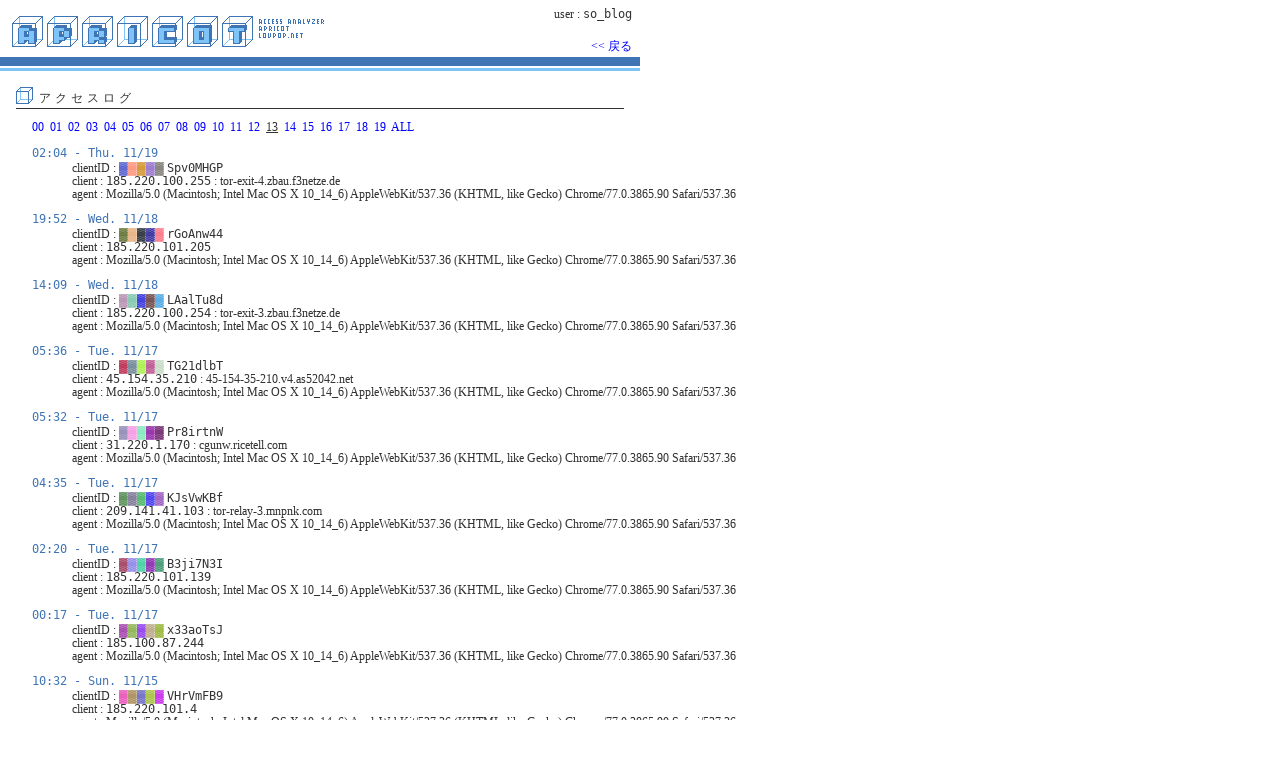

--- FILE ---
content_type: text/html
request_url: http://airymint.com/apricot/apricot.php?u=so_blog&m=hist&o=13
body_size: 40735
content:
<!DOCTYPE HTML PUBLIC "-//W3C//DTD HTML 4.01 Transitional//EN">
<!-- GENERATED BY WWW.LOVPOP.NET/APRICOT/ (0.0079 sec) -->
<html lang="ja-JP">
<head>
	<meta http-equiv="Cache-Control" content="no-cache" />
	<meta http-equiv="Content-Type" content="text/html; charset=shift_jis" />
	<meta http-equiv="Content-Style-Type" content="text/css" />
	<meta http-equiv="Content-Script-Type" content="text/javascript" />
	<title>アクセス解析 apricot.php - so_blog /apricot</title>
	<style type="text/css">
	a {
		color:#0000FF;
		text-decoration:none;
	}
	a:visited {
		color:darkviolet;
		text-decoration:none;
	}
	a:hover {
		color:#FF0000;
		position:relative;
		left:-1px;
		top:-1px;
	}
	body, td {
		font:normal normal normal 9pt/10pt "MS UI Gothic";
		color:#333333;
		background-color:#FFFFFF;
	}
	body {
		margin:0px;
		padding:0px;
	}
	td {
		white-space:nowrap;
		padding:1px;
	}
	table {
		border:0px;
		border-spacing:0px;
		margin:auto;
	}
	table.outer {
		width:624;
		margin:0px 8px 4px 8px;
	}
	td.outerCell {
		vertical-align:top;
		padding:0px 8px 4px 8px;
	}
	div.subtitle {
		border-bottom:1px solid #333333;
		letter-spacing:3pt;
		padding:0px 0px 3px 0px;
		margin:0px 16px 12px 16px;
	}
	div.unitHead {
		border-bottom:1px solid #333333;
		letter-spacing:3pt;
		text-align:left;
		padding:0px 0px 3px 0px;
	}
	div.unitBody {
		text-align:center;
		padding:8px 0px 8px 0px;
	}
	.count {
		color:#3F74B5;
		text-align:right;
		vertical-align:top;
		padding:1px 2px 0px 6px;
	}
	.barBg {
		background-color:#E7E7E7;
		padding:2px 0px 2px 0px;
	}
	.barBgAve {
		background-color:#D7D7D7;
		padding:2px 0px 2px 0px;
	}
	.bar {
		background-color:#7FC4F9;
		border-top:1px solid #FFFFFF;
		border-right:1px solid #3F74B5;
		border-bottom:1px solid #3F74B5;
		height:6px;
	}
	.barCur {
		background-color:#7F7FFF;
		border-top:1px solid #FFFFFF;
		border-right:1px solid #0000FF;
		border-bottom:1px solid #0000FF;
		height:6px;
	}
	.barAve {
		background-color:#D7D7D7;
		height:6px;
		margin-bottom:1px;
	}
	.cur {
		color:#0000FF;
	}
	.str {
		color:#3F74B5;
	}
	.red {
		color:#FF0000;
	}
	.sta {
		color:#333333;
		text-decoration:none;
	}
	div.block {
		white-space:normal;
		margin:2px 2px 12px 40px;
	}
	.top {
		vertical-align:top;
	}
	.right {
		text-align:right;
	}
	img.cube {
		border:0px;
		width:17px;
		height:17px;
		margin:0px 6px -2px 0px;
	}
	div.line1 {
		background-color:#3F74B5;
		width:100%;
		height:9px;
		margin-bottom:2px;
	}
	div.line2 {
		background-color:#7FC4F9;
		width:100%;
		height:3px;
		margin-bottom:16px;
	}
	</style>
</head>
<body>
<div style="width:640px;">

<table cellspacing="0" style="width:100%;">
<tr>
	<td style="padding:16px 0px 10px 12px;" rowspan="2">
		<a href="http://www.lovpop.net/apricot/"
			target="_blank"><img src="apricot.php?u=so_blog&m=logo" alt="apricot"
			style="width:312px;height:31px;border:0px;" /></a></td>
	<td style="padding:8px 8px 0px 0px;text-align:right;vertical-align:top;">
		user : <code>so_blog</code></td>
</tr>
<tr>
	<td style="padding:0px 8px 4px 0px;text-align:right;vertical-align:bottom;">
<a href="apricot.php?u=so_blog"><span class="cur">&lt;&lt; 戻る</span></a>
	</td>
</tr>
</table>
<div class="line1"><!----></div>
<div class="line2"><!----></div>

<div class="subtitle">
	<img src="apricot.php?u=so_blog&m=cube" alt="□" class="cube" />アクセスログ</div>
<div style="margin:8px 0px 8px 32px;">
<a href="apricot.php?u=so_blog&m=hist&o=0"><span class="cur">00</span></a>
&nbsp;<a href="apricot.php?u=so_blog&m=hist&o=1"><span class="cur">01</span></a>
&nbsp;<a href="apricot.php?u=so_blog&m=hist&o=2"><span class="cur">02</span></a>
&nbsp;<a href="apricot.php?u=so_blog&m=hist&o=3"><span class="cur">03</span></a>
&nbsp;<a href="apricot.php?u=so_blog&m=hist&o=4"><span class="cur">04</span></a>
&nbsp;<a href="apricot.php?u=so_blog&m=hist&o=5"><span class="cur">05</span></a>
&nbsp;<a href="apricot.php?u=so_blog&m=hist&o=6"><span class="cur">06</span></a>
&nbsp;<a href="apricot.php?u=so_blog&m=hist&o=7"><span class="cur">07</span></a>
&nbsp;<a href="apricot.php?u=so_blog&m=hist&o=8"><span class="cur">08</span></a>
&nbsp;<a href="apricot.php?u=so_blog&m=hist&o=9"><span class="cur">09</span></a>
&nbsp;<a href="apricot.php?u=so_blog&m=hist&o=10"><span class="cur">10</span></a>
&nbsp;<a href="apricot.php?u=so_blog&m=hist&o=11"><span class="cur">11</span></a>
&nbsp;<a href="apricot.php?u=so_blog&m=hist&o=12"><span class="cur">12</span></a>
&nbsp;<span style="text-decoration:underline;">13</span>
&nbsp;<a href="apricot.php?u=so_blog&m=hist&o=14"><span class="cur">14</span></a>
&nbsp;<a href="apricot.php?u=so_blog&m=hist&o=15"><span class="cur">15</span></a>
&nbsp;<a href="apricot.php?u=so_blog&m=hist&o=16"><span class="cur">16</span></a>
&nbsp;<a href="apricot.php?u=so_blog&m=hist&o=17"><span class="cur">17</span></a>
&nbsp;<a href="apricot.php?u=so_blog&m=hist&o=18"><span class="cur">18</span></a>
&nbsp;<a href="apricot.php?u=so_blog&m=hist&o=19"><span class="cur">19</span></a>
&nbsp;<a href="apricot.php?u=so_blog&m=hist&o=-1"><span class="cur">ALL</span></a>
<br />
<br />
<code class="str">02:04 - Thu. 11/19</code>
<div class="block" style="white-space:nowrap;">
	<span style="width:56px;">clientID : </span><span style="color:#3843c6;">&#9619;</span><span style="color:#fc8064;">&#9619;</span><span style="color:#ca8107;">&#9619;</span><span style="color:#835cc2;">&#9619;</span><span style="color:#6a675e;">&#9619;</span> <code>Spv0MHGP</code><br />
	<span style="width:56px;">client : </span><code>185.220.100.255</code> : tor-exit-4.zbau.f3netze.de<br />
	<span style="width:56px;">agent : </span>Mozilla/5.0 (Macintosh; Intel Mac OS X 10_14_6) AppleWebKit/537.36 (KHTML, like Gecko) Chrome/77.0.3865.90 Safari/537.36<br />
</div>

<code class="str">19:52 - Wed. 11/18</code>
<div class="block" style="white-space:nowrap;">
	<span style="width:56px;">clientID : </span><span style="color:#4a5c11;">&#9619;</span><span style="color:#e0a268;">&#9619;</span><span style="color:#060d18;">&#9619;</span><span style="color:#14098c;">&#9619;</span><span style="color:#fb5d6e;">&#9619;</span> <code>rGoAnw44</code><br />
	<span style="width:56px;">client : </span><code>185.220.101.205</code><br />
	<span style="width:56px;">agent : </span>Mozilla/5.0 (Macintosh; Intel Mac OS X 10_14_6) AppleWebKit/537.36 (KHTML, like Gecko) Chrome/77.0.3865.90 Safari/537.36<br />
</div>

<code class="str">14:09 - Wed. 11/18</code>
<div class="block" style="white-space:nowrap;">
	<span style="width:56px;">clientID : </span><span style="color:#aa7da4;">&#9619;</span><span style="color:#69bc9f;">&#9619;</span><span style="color:#1411d6;">&#9619;</span><span style="color:#55282a;">&#9619;</span><span style="color:#3199df;">&#9619;</span> <code>LAalTu8d</code><br />
	<span style="width:56px;">client : </span><code>185.220.100.254</code> : tor-exit-3.zbau.f3netze.de<br />
	<span style="width:56px;">agent : </span>Mozilla/5.0 (Macintosh; Intel Mac OS X 10_14_6) AppleWebKit/537.36 (KHTML, like Gecko) Chrome/77.0.3865.90 Safari/537.36<br />
</div>

<code class="str">05:36 - Tue. 11/17</code>
<div class="block" style="white-space:nowrap;">
	<span style="width:56px;">clientID : </span><span style="color:#b30a33;">&#9619;</span><span style="color:#587284;">&#9619;</span><span style="color:#98ee29;">&#9619;</span><span style="color:#af397f;">&#9619;</span><span style="color:#bdd5bb;">&#9619;</span> <code>TG21dlbT</code><br />
	<span style="width:56px;">client : </span><code>45.154.35.210</code> : 45-154-35-210.v4.as52042.net<br />
	<span style="width:56px;">agent : </span>Mozilla/5.0 (Macintosh; Intel Mac OS X 10_14_6) AppleWebKit/537.36 (KHTML, like Gecko) Chrome/77.0.3865.90 Safari/537.36<br />
</div>

<code class="str">05:32 - Tue. 11/17</code>
<div class="block" style="white-space:nowrap;">
	<span style="width:56px;">clientID : </span><span style="color:#7d76aa;">&#9619;</span><span style="color:#f389de;">&#9619;</span><span style="color:#6be4b0;">&#9619;</span><span style="color:#810297;">&#9619;</span><span style="color:#5a0557;">&#9619;</span> <code>Pr8irtnW</code><br />
	<span style="width:56px;">client : </span><code>31.220.1.170</code> : cgunw.ricetell.com<br />
	<span style="width:56px;">agent : </span>Mozilla/5.0 (Macintosh; Intel Mac OS X 10_14_6) AppleWebKit/537.36 (KHTML, like Gecko) Chrome/77.0.3865.90 Safari/537.36<br />
</div>

<code class="str">04:35 - Tue. 11/17</code>
<div class="block" style="white-space:nowrap;">
	<span style="width:56px;">clientID : </span><span style="color:#387a36;">&#9619;</span><span style="color:#676184;">&#9619;</span><span style="color:#2baa4c;">&#9619;</span><span style="color:#2519ed;">&#9619;</span><span style="color:#8d40b5;">&#9619;</span> <code>KJsVwKBf</code><br />
	<span style="width:56px;">client : </span><code>209.141.41.103</code> : tor-relay-3.mnpnk.com<br />
	<span style="width:56px;">agent : </span>Mozilla/5.0 (Macintosh; Intel Mac OS X 10_14_6) AppleWebKit/537.36 (KHTML, like Gecko) Chrome/77.0.3865.90 Safari/537.36<br />
</div>

<code class="str">02:20 - Tue. 11/17</code>
<div class="block" style="white-space:nowrap;">
	<span style="width:56px;">clientID : </span><span style="color:#932047;">&#9619;</span><span style="color:#7d72e2;">&#9619;</span><span style="color:#20c691;">&#9619;</span><span style="color:#7707a3;">&#9619;</span><span style="color:#218659;">&#9619;</span> <code>B3ji7N3I</code><br />
	<span style="width:56px;">client : </span><code>185.220.101.139</code><br />
	<span style="width:56px;">agent : </span>Mozilla/5.0 (Macintosh; Intel Mac OS X 10_14_6) AppleWebKit/537.36 (KHTML, like Gecko) Chrome/77.0.3865.90 Safari/537.36<br />
</div>

<code class="str">00:17 - Tue. 11/17</code>
<div class="block" style="white-space:nowrap;">
	<span style="width:56px;">clientID : </span><span style="color:#95239e;">&#9619;</span><span style="color:#78a532;">&#9619;</span><span style="color:#7f1cea;">&#9619;</span><span style="color:#b09a72;">&#9619;</span><span style="color:#86aa15;">&#9619;</span> <code>x33aoTsJ</code><br />
	<span style="width:56px;">client : </span><code>185.100.87.244</code><br />
	<span style="width:56px;">agent : </span>Mozilla/5.0 (Macintosh; Intel Mac OS X 10_14_6) AppleWebKit/537.36 (KHTML, like Gecko) Chrome/77.0.3865.90 Safari/537.36<br />
</div>

<code class="str">10:32 - Sun. 11/15</code>
<div class="block" style="white-space:nowrap;">
	<span style="width:56px;">clientID : </span><span style="color:#e636ad;">&#9619;</span><span style="color:#9a7a40;">&#9619;</span><span style="color:#5452bb;">&#9619;</span><span style="color:#98b61e;">&#9619;</span><span style="color:#bf0be6;">&#9619;</span> <code>VHrVmFB9</code><br />
	<span style="width:56px;">client : </span><code>185.220.101.4</code><br />
	<span style="width:56px;">agent : </span>Mozilla/5.0 (Macintosh; Intel Mac OS X 10_14_6) AppleWebKit/537.36 (KHTML, like Gecko) Chrome/77.0.3865.90 Safari/537.36<br />
</div>

<code class="str">07:14 - Sun. 11/15</code>
<div class="block" style="white-space:nowrap;">
	<span style="width:56px;">clientID : </span><span style="color:#c9fe15;">&#9619;</span><span style="color:#fb69d5;">&#9619;</span><span style="color:#c8f3c1;">&#9619;</span><span style="color:#bcca7c;">&#9619;</span><span style="color:#864525;">&#9619;</span> <code>UWdJ3uIj</code><br />
	<span style="width:56px;">client : </span><code>185.220.101.3</code><br />
	<span style="width:56px;">agent : </span>Mozilla/5.0 (Macintosh; Intel Mac OS X 10_14_6) AppleWebKit/537.36 (KHTML, like Gecko) Chrome/77.0.3865.90 Safari/537.36<br />
</div>

<code class="str">17:36 - Sat. 11/14</code>
<div class="block" style="white-space:nowrap;">
	<span style="width:56px;">clientID : </span><span style="color:#784ec6;">&#9619;</span><span style="color:#0088cd;">&#9619;</span><span style="color:#45e337;">&#9619;</span><span style="color:#7b4d32;">&#9619;</span><span style="color:#7e6ced;">&#9619;</span> <code>Uj5e3PBE</code><br />
	<span style="width:56px;">client : </span><code>51.83.187.201</code> : vps-cebd8d8e.vps.ovh.net<br />
	<span style="width:56px;">agent : </span>Mozilla/5.0 (Macintosh; Intel Mac OS X 10_14_6) AppleWebKit/537.36 (KHTML, like Gecko) Chrome/77.0.3865.90 Safari/537.36<br />
</div>

<code class="str">06:30 - Fri. 10/30</code>
<div class="block" style="white-space:nowrap;">
	<span style="width:56px;">clientID : </span><span style="color:#767d81;">&#9619;</span><span style="color:#e31ff4;">&#9619;</span><span style="color:#13310b;">&#9619;</span><span style="color:#fe341a;">&#9619;</span><span style="color:#4ead66;">&#9619;</span> <code>zeMTG53E</code><br />
	<span style="width:56px;">client : </span><code></code><br />
	<span class="red" style="width:56px;">proxy : </span><code>150.95.172.162</code> : v150-95-172-162.a0d1.g.tyo1.static.cnode.io<br />
	<span style="width:56px;">agent : </span>Mozilla/5.0 (compatible; Cincraw/1.0;  http://cincrawdata.net/bot/)<br />
	<span style="width:56px;">screen : </span>800x600x24<br />
	<span style="width:56px;">language : </span>ja<br />
</div>

<code class="str">09:06 - Mon. 10/26</code>
<div class="block" style="white-space:nowrap;">
	<span style="width:56px;">clientID : </span><span style="color:#27ae1a;">&#9619;</span><span style="color:#859d7c;">&#9619;</span><span style="color:#6ac4d3;">&#9619;</span><span style="color:#60a315;">&#9619;</span><span style="color:#090611;">&#9619;</span> <code>CjZUTtCF</code><br />
	<span style="width:56px;">client : </span><code></code><br />
	<span class="red" style="width:56px;">proxy : </span><code>95.216.96.243</code> : crawler.seokicks.de<br />
	<span style="width:56px;">agent : </span>Mozilla/5.0 (compatible; SEOkicks; +https://www.seokicks.de/robot.html)<br />
</div>

<code class="str">06:09 - Sat. 10/24</code>
<div class="block" style="white-space:nowrap;">
	<span style="width:56px;">clientID : </span><span style="color:#ff2da7;">&#9619;</span><span style="color:#72ce92;">&#9619;</span><span style="color:#782418;">&#9619;</span><span style="color:#49507e;">&#9619;</span><span style="color:#a81d72;">&#9619;</span> <code>1joNl6iE</code><br />
	<span style="width:56px;">client : </span><code></code><br />
	<span class="red" style="width:56px;">proxy : </span><code>95.216.96.254</code> : crawler.seokicks.de<br />
	<span style="width:56px;">agent : </span>Mozilla/5.0 (compatible; SEOkicks; +https://www.seokicks.de/robot.html)<br />
</div>

<code class="str">05:46 - Wed. 10/21</code>
<div class="block" style="white-space:nowrap;">
	<span style="width:56px;">clientID : </span><span style="color:#9c91d7;">&#9619;</span><span style="color:#a9f307;">&#9619;</span><span style="color:#303e5e;">&#9619;</span><span style="color:#48329f;">&#9619;</span><span style="color:#9ddc2c;">&#9619;</span> <code>Ke7rNCDf</code><br />
	<span style="width:56px;">client : </span><code>125.194.52.245</code> : flh3-125-194-52-245.tky.mesh.ad.jp<br />
	<span style="width:56px;">agent : </span>Mozilla/5.0 (Windows NT 10.0; Win64; x64) AppleWebKit/537.36 (KHTML, like Gecko) Chrome/86.0.4240.75 Safari/537.36<br />
	<span style="width:56px;">screen : </span>1366x768x24<br />
	<span style="width:56px;">language : </span>ja<br />
	<span style="width:56px;">referer : </span>http://airymint.com/<br />
</div>

<code class="str">09:14 - Mon. 10/19</code>
<div class="block" style="white-space:nowrap;">
	<span style="width:56px;">clientID : </span><span style="color:#63ecd8;">&#9619;</span><span style="color:#c1f99e;">&#9619;</span><span style="color:#cdc0b3;">&#9619;</span><span style="color:#441a6b;">&#9619;</span><span style="color:#4240f2;">&#9619;</span> <code>sJNp4phv</code><br />
	<span style="width:56px;">client : </span><code></code><br />
	<span class="red" style="width:56px;">proxy : </span><code>66.160.140.183</code><br />
	<span style="width:56px;">agent : </span>The Knowledge AI<br />
</div>

<code class="str">06:00 - Tue. 10/13</code>
<div class="block" style="white-space:nowrap;">
	<span style="width:56px;">clientID : </span><span style="color:#2cf9f2;">&#9619;</span><span style="color:#e1b808;">&#9619;</span><span style="color:#5674b9;">&#9619;</span><span style="color:#d9e373;">&#9619;</span><span style="color:#25f391;">&#9619;</span> <code>2gJFXQZS</code><br />
	<span style="width:56px;">client : </span><code></code><br />
	<span class="red" style="width:56px;">proxy : </span><code>64.62.252.176</code><br />
	<span style="width:56px;">agent : </span>The Knowledge AI<br />
</div>

<code class="str">03:39 - Wed. 09/30</code>
<div class="block" style="white-space:nowrap;">
	<span style="width:56px;">clientID : </span><span style="color:#c7f844;">&#9619;</span><span style="color:#7b3f28;">&#9619;</span><span style="color:#08ce0b;">&#9619;</span><span style="color:#ed1be2;">&#9619;</span><span style="color:#82f96c;">&#9619;</span> <code>g2B4ZahW</code><br />
	<span style="width:56px;">client : </span><code></code><br />
	<span class="red" style="width:56px;">proxy : </span><code>64.62.252.163</code><br />
	<span style="width:56px;">agent : </span>The Knowledge AI<br />
</div>

<code class="str">05:48 - Mon. 09/21</code>
<div class="block" style="white-space:nowrap;">
	<span style="width:56px;">clientID : </span><span style="color:#1f6ccb;">&#9619;</span><span style="color:#396baf;">&#9619;</span><span style="color:#f4a6fd;">&#9619;</span><span style="color:#38b804;">&#9619;</span><span style="color:#de9709;">&#9619;</span> <code>eQkkSWOy</code><br />
	<span style="width:56px;">client : </span><code></code><br />
	<span class="red" style="width:56px;">proxy : </span><code>95.216.96.242</code> : crawler.seokicks.de<br />
	<span style="width:56px;">agent : </span>Mozilla/5.0 (compatible; SEOkicks; +https://www.seokicks.de/robot.html)<br />
</div>

<code class="str">04:56 - Mon. 09/21</code>
<div class="block" style="white-space:nowrap;">
	<span style="width:56px;">clientID : </span><span style="color:#e4b4dc;">&#9619;</span><span style="color:#8ade6c;">&#9619;</span><span style="color:#b18169;">&#9619;</span><span style="color:#515b4e;">&#9619;</span><span style="color:#990f6c;">&#9619;</span> <code>XS9rc57Z</code><br />
	<span style="width:56px;">client : </span><code></code><br />
	<span class="red" style="width:56px;">proxy : </span><code>66.160.140.184</code><br />
	<span style="width:56px;">agent : </span>The Knowledge AI<br />
</div>

<code class="str">11:04 - Sat. 09/19</code>
<div class="block" style="white-space:nowrap;">
	<span style="width:56px;">clientID : </span><span style="color:#f10ba1;">&#9619;</span><span style="color:#96ed9b;">&#9619;</span><span style="color:#6f42ef;">&#9619;</span><span style="color:#037d56;">&#9619;</span><span style="color:#49a2fa;">&#9619;</span> <code>8tRET7FM</code><br />
	<span style="width:56px;">client : </span><code></code><br />
	<span class="red" style="width:56px;">proxy : </span><code>95.216.96.254</code> : crawler.seokicks.de<br />
	<span style="width:56px;">agent : </span>Mozilla/5.0 (compatible; SEOkicks; +https://www.seokicks.de/robot.html)<br />
</div>

<code class="str">18:58 - Sun. 09/13</code>
<div class="block" style="white-space:nowrap;">
	<span style="width:56px;">clientID : </span><span style="color:#33cf75;">&#9619;</span><span style="color:#311d4e;">&#9619;</span><span style="color:#63cd5c;">&#9619;</span><span style="color:#1dcffa;">&#9619;</span><span style="color:#601fed;">&#9619;</span> <code>40IeskhN</code><br />
	<span style="width:56px;">client : </span><code></code><br />
	<span class="red" style="width:56px;">proxy : </span><code>64.62.252.174</code><br />
	<span style="width:56px;">agent : </span>The Knowledge AI<br />
</div>

<code class="str">07:37 - Mon. 09/07</code>
<div class="block" style="white-space:nowrap;">
	<span style="width:56px;">clientID : </span><span style="color:#9baf47;">&#9619;</span><span style="color:#98f8ae;">&#9619;</span><span style="color:#73797d;">&#9619;</span><span style="color:#65c661;">&#9619;</span><span style="color:#2608f7;">&#9619;</span> <code>NS3YandI</code><br />
	<span style="width:56px;">client : </span><code></code><br />
	<span class="red" style="width:56px;">proxy : </span><code>95.216.96.244</code> : crawler.seokicks.de<br />
	<span style="width:56px;">agent : </span>Mozilla/5.0 (compatible; SEOkicks; +https://www.seokicks.de/robot.html)<br />
</div>

<code class="str">04:22 - Sun. 08/30</code>
<div class="block" style="white-space:nowrap;">
	<span style="width:56px;">clientID : </span><span style="color:#931997;">&#9619;</span><span style="color:#89bd3c;">&#9619;</span><span style="color:#b77ea2;">&#9619;</span><span style="color:#1f2cac;">&#9619;</span><span style="color:#090f5c;">&#9619;</span> <code>BR7y4rNY</code><br />
	<span style="width:56px;">client : </span><code></code><br />
	<span class="red" style="width:56px;">proxy : </span><code>95.216.96.242</code> : crawler.seokicks.de<br />
	<span style="width:56px;">agent : </span>Mozilla/5.0 (compatible; SEOkicks; +https://www.seokicks.de/robot.html)<br />
</div>

<code class="str">11:00 - Sat. 08/29</code>
<div class="block" style="white-space:nowrap;">
	<span style="width:56px;">clientID : </span><span style="color:#5357c0;">&#9619;</span><span style="color:#fa9c90;">&#9619;</span><span style="color:#290f86;">&#9619;</span><span style="color:#6ac85d;">&#9619;</span><span style="color:#702530;">&#9619;</span> <code>qRaPgivH</code><br />
	<span style="width:56px;">client : </span><code></code><br />
	<span class="red" style="width:56px;">proxy : </span><code>95.216.96.254</code> : crawler.seokicks.de<br />
	<span style="width:56px;">agent : </span>Mozilla/5.0 (compatible; SEOkicks; +https://www.seokicks.de/robot.html)<br />
</div>

<code class="str">18:58 - Mon. 08/24</code>
<div class="block" style="white-space:nowrap;">
	<span style="width:56px;">clientID : </span><span style="color:#356582;">&#9619;</span><span style="color:#c4b70f;">&#9619;</span><span style="color:#2a6de3;">&#9619;</span><span style="color:#b59bf6;">&#9619;</span><span style="color:#4436c6;">&#9619;</span> <code>z9LDLlQV</code><br />
	<span style="width:56px;">client : </span><code></code><br />
	<span class="red" style="width:56px;">proxy : </span><code>66.160.140.184</code><br />
	<span style="width:56px;">agent : </span>The Knowledge AI<br />
</div>

<code class="str">09:40 - Sat. 08/22</code>
<div class="block" style="white-space:nowrap;">
	<span style="width:56px;">clientID : </span><span style="color:#352f70;">&#9619;</span><span style="color:#ca28ae;">&#9619;</span><span style="color:#7943f7;">&#9619;</span><span style="color:#bddcb4;">&#9619;</span><span style="color:#c47bfc;">&#9619;</span> <code>WAD24x9E</code><br />
	<span style="width:56px;">client : </span><code></code><br />
	<span class="red" style="width:56px;">proxy : </span><code>64.62.252.174</code><br />
	<span style="width:56px;">agent : </span>The Knowledge AI<br />
</div>

<code class="str">20:26 - Fri. 08/21</code>
<div class="block" style="white-space:nowrap;">
	<span style="width:56px;">clientID : </span><span style="color:#711be5;">&#9619;</span><span style="color:#8fa1e2;">&#9619;</span><span style="color:#2e14f5;">&#9619;</span><span style="color:#ad164a;">&#9619;</span><span style="color:#a24b30;">&#9619;</span> <code>33WBavnG</code><br />
	<span style="width:56px;">client : </span><code></code><br />
	<span class="red" style="width:56px;">proxy : </span><code>95.216.96.243</code> : crawler.seokicks.de<br />
	<span style="width:56px;">agent : </span>Mozilla/5.0 (compatible; SEOkicks; +https://www.seokicks.de/robot.html)<br />
</div>

<code class="str">10:50 - Thu. 08/13</code>
<div class="block" style="white-space:nowrap;">
	<span style="width:56px;">clientID : </span><span style="color:#0b4560;">&#9619;</span><span style="color:#f73d4c;">&#9619;</span><span style="color:#319101;">&#9619;</span><span style="color:#c5b8e3;">&#9619;</span><span style="color:#fd86f5;">&#9619;</span> <code>pFUaG0u0</code><br />
	<span style="width:56px;">client : </span><code></code><br />
	<span class="red" style="width:56px;">proxy : </span><code>95.216.96.242</code> : crawler.seokicks.de<br />
	<span style="width:56px;">agent : </span>Mozilla/5.0 (compatible; SEOkicks; +https://www.seokicks.de/robot.html)<br />
</div>

<code class="str">17:34 - Wed. 08/12</code>
<div class="block" style="white-space:nowrap;">
	<span style="width:56px;">clientID : </span><span style="color:#a3c07a;">&#9619;</span><span style="color:#ae49ae;">&#9619;</span><span style="color:#d23c73;">&#9619;</span><span style="color:#038cc1;">&#9619;</span><span style="color:#b7b4b1;">&#9619;</span> <code>FkqLMZOx</code><br />
	<span style="width:56px;">client : </span><code></code><br />
	<span class="red" style="width:56px;">proxy : </span><code>95.216.96.244</code> : crawler.seokicks.de<br />
	<span style="width:56px;">agent : </span>Mozilla/5.0 (compatible; SEOkicks; +https://www.seokicks.de/robot.html)<br />
</div>

<code class="str">20:40 - Wed. 08/05</code>
<div class="block" style="white-space:nowrap;">
	<span style="width:56px;">clientID : </span><span style="color:#fb3184;">&#9619;</span><span style="color:#b778df;">&#9619;</span><span style="color:#2b8eb6;">&#9619;</span><span style="color:#f52ac8;">&#9619;</span><span style="color:#baba06;">&#9619;</span> <code>iVsFt9tG</code><br />
	<span style="width:56px;">client : </span><code></code><br />
	<span class="red" style="width:56px;">proxy : </span><code>150.95.147.157</code> : v150-95-147-157.a08c.g.tyo1.static.cnode.io<br />
	<span style="width:56px;">agent : </span>Mozilla/5.0 (compatible; Cincraw/1.0;  http://cincrawdata.net/bot/)<br />
	<span style="width:56px;">screen : </span>800x600x24<br />
	<span style="width:56px;">language : </span>ja<br />
</div>

<code class="str">19:31 - Tue. 08/04</code>
<div class="block" style="white-space:nowrap;">
	<span style="width:56px;">clientID : </span><span style="color:#7483bd;">&#9619;</span><span style="color:#1710ad;">&#9619;</span><span style="color:#32e869;">&#9619;</span><span style="color:#8066b8;">&#9619;</span><span style="color:#e70a17;">&#9619;</span> <code>4aWzivkF</code><br />
	<span style="width:56px;">client : </span><code></code><br />
	<span class="red" style="width:56px;">proxy : </span><code>95.216.96.242</code> : crawler.seokicks.de<br />
	<span style="width:56px;">agent : </span>Mozilla/5.0 (compatible; SEOkicks; +https://www.seokicks.de/robot.html)<br />
</div>

<code class="str">05:35 - Sun. 08/02</code>
<div class="block" style="white-space:nowrap;">
	<span style="width:56px;">clientID : </span><span style="color:#102b45;">&#9619;</span><span style="color:#98a857;">&#9619;</span><span style="color:#81e9fa;">&#9619;</span><span style="color:#1f88e0;">&#9619;</span><span style="color:#fba8b5;">&#9619;</span> <code>AegQP17k</code><br />
	<span style="width:56px;">client : </span><code>51.161.119.105</code> : ns572429.ip-51-161-119.net<br />
	<span style="width:56px;">agent : </span>Mozilla/5.0 (Windows NT 10.0; Win64; x64) AppleWebKit/537.36 (KHTML, like Gecko) Chrome/64.0.3282.140 Safari/537.36 Edge/17.17134<br />
	<span style="width:56px;">screen : </span>1024x768x32<br />
	<span style="width:56px;">language : </span><span class="red">en</span><br />
</div>

<code class="str">14:08 - Wed. 07/29</code>
<div class="block" style="white-space:nowrap;">
	<span style="width:56px;">clientID : </span><span style="color:#878005;">&#9619;</span><span style="color:#10ed98;">&#9619;</span><span style="color:#b31217;">&#9619;</span><span style="color:#81e874;">&#9619;</span><span style="color:#66e168;">&#9619;</span> <code>KHFBwjoL</code><br />
	<span style="width:56px;">client : </span><code></code><br />
	<span class="red" style="width:56px;">proxy : </span><code>64.62.252.163</code><br />
	<span style="width:56px;">agent : </span>The Knowledge AI<br />
</div>

<code class="str">04:09 - Wed. 07/08</code>
<div class="block" style="white-space:nowrap;">
	<span style="width:56px;">clientID : </span><span style="color:#ea65e6;">&#9619;</span><span style="color:#1273c7;">&#9619;</span><span style="color:#f3a97c;">&#9619;</span><span style="color:#6f774d;">&#9619;</span><span style="color:#e7a489;">&#9619;</span> <code>qDdoOM3F</code><br />
	<span style="width:56px;">client : </span><code></code><br />
	<span class="red" style="width:56px;">proxy : </span><code>66.160.140.188</code><br />
	<span style="width:56px;">agent : </span>The Knowledge AI<br />
</div>

<code class="str">10:49 - Mon. 07/06</code>
<div class="block" style="white-space:nowrap;">
	<span style="width:56px;">clientID : </span><span style="color:#a4f115;">&#9619;</span><span style="color:#471a47;">&#9619;</span><span style="color:#23092a;">&#9619;</span><span style="color:#c3aba9;">&#9619;</span><span style="color:#654d30;">&#9619;</span> <code>6t1k2LIu</code><br />
	<span style="width:56px;">client : </span><code></code><br />
	<span class="red" style="width:56px;">proxy : </span><code>64.62.252.174</code><br />
	<span style="width:56px;">agent : </span>The Knowledge AI<br />
</div>

<code class="str">09:57 - Mon. 06/29</code>
<div class="block" style="white-space:nowrap;">
	<span style="width:56px;">clientID : </span><span style="color:#16e041;">&#9619;</span><span style="color:#149e8c;">&#9619;</span><span style="color:#c26c5a;">&#9619;</span><span style="color:#cf2ba8;">&#9619;</span><span style="color:#ccc7a3;">&#9619;</span> <code>D1lHFWdI</code><br />
	<span style="width:56px;">client : </span><code></code><br />
	<span class="red" style="width:56px;">proxy : </span><code>95.216.96.170</code> : crawler.seokicks.de<br />
	<span style="width:56px;">agent : </span>Mozilla/5.0 (compatible; SEOkicks; +https://www.seokicks.de/robot.html)<br />
</div>

<code class="str">17:13 - Thu. 06/25</code>
<div class="block" style="white-space:nowrap;">
	<span style="width:56px;">clientID : </span><span style="color:#0a7f81;">&#9619;</span><span style="color:#6a0547;">&#9619;</span><span style="color:#03b621;">&#9619;</span><span style="color:#dfd2b1;">&#9619;</span><span style="color:#368781;">&#9619;</span> <code>Y9mGmb4G</code><br />
	<span style="width:56px;">client : </span><code></code><br />
	<span class="red" style="width:56px;">proxy : </span><code>64.62.252.162</code><br />
	<span style="width:56px;">agent : </span>The Knowledge AI<br />
</div>

<code class="str">21:48 - Wed. 06/24</code>
<div class="block" style="white-space:nowrap;">
	<span style="width:56px;">clientID : </span><span style="color:#cbbee4;">&#9619;</span><span style="color:#ae5493;">&#9619;</span><span style="color:#cdc20d;">&#9619;</span><span style="color:#a98605;">&#9619;</span><span style="color:#a2f105;">&#9619;</span> <code>MraGWUDu</code><br />
	<span style="width:56px;">client : </span><code>37.120.150.45</code><br />
	<span style="width:56px;">agent : </span>Mozilla/5.0 (Linux; Android 10; SAMSUNG SM-N975U) AppleWebKit/537.36 (KHTML, like Gecko) SamsungBrowser/11.2 Chrome/75.0.3770.143 Mobile Safari/537.36<br />
	<span style="width:56px;">screen : </span>360x760x24<br />
	<span style="width:56px;">language : </span><span class="red">en</span><br />
	<span style="width:56px;">referer : </span>http://airymint.com/<br />
</div>

<code class="str">14:21 - Wed. 06/24</code>
<div class="block" style="white-space:nowrap;">
	<span style="width:56px;">clientID : </span><span style="color:#cc049a;">&#9619;</span><span style="color:#4bf108;">&#9619;</span><span style="color:#2f6a59;">&#9619;</span><span style="color:#b5eab3;">&#9619;</span><span style="color:#b6b94b;">&#9619;</span> <code>pMXwX3ui</code><br />
	<span style="width:56px;">client : </span><code>34.220.91.101</code> : ec2-34-220-91-101.us-west-2.compute.amazonaws.com<br />
	<span style="width:56px;">agent : </span>Mozilla/5.0 (Windows NT 6.1; Win64; x64) AppleWebKit/537.36 (KHTML, like Gecko) Chrome/72.0.3626.109 Safari/537.36<br />
</div>

<code class="str">14:20 - Wed. 06/24</code>
<div class="block" style="white-space:nowrap;">
	<span style="width:56px;">clientID : </span><span style="color:#733534;">&#9619;</span><span style="color:#24726c;">&#9619;</span><span style="color:#24b281;">&#9619;</span><span style="color:#5e08ba;">&#9619;</span><span style="color:#d84d0b;">&#9619;</span> <code>JDfAVVQG</code><br />
	<span style="width:56px;">client : </span><code></code><br />
	<span class="red" style="width:56px;">proxy : </span><code>122.133.232.234</code> : flh3-122-133-232-234.osk.mesh.ad.jp<br />
	<span style="width:56px;">agent : </span>Website Explorer/0.9.9.9<br />
</div>

<code class="str">21:24 - Sat. 06/20</code>
<div class="block" style="white-space:nowrap;">
	<span style="width:56px;">clientID : </span><span style="color:#678136;">&#9619;</span><span style="color:#a02c80;">&#9619;</span><span style="color:#d8130b;">&#9619;</span><span style="color:#5dc016;">&#9619;</span><span style="color:#105816;">&#9619;</span> <code>e1y7EoyZ</code><br />
	<span style="width:56px;">client : </span><code>218.222.128.254</code> : U128254.ppp.dion.ne.jp<br />
	<span style="width:56px;">agent : </span>Mozilla/5.0 (Windows NT 10.0; Win64; x64) AppleWebKit/537.36 (KHTML, like Gecko) Chrome/70.0.3538.102 Safari/537.36 Edge/18.18362<br />
	<span style="width:56px;">screen : </span>1422x800x24<br />
	<span style="width:56px;">language : </span>ja<br />
	<span style="width:56px;">referer : </span>http://search.yahoo.co.jp/<br />
</div>

<code class="str">20:44 - Sat. 06/20</code>
<div class="block" style="white-space:nowrap;">
	<span style="width:56px;">clientID : </span><span style="color:#ce1a41;">&#9619;</span><span style="color:#641d87;">&#9619;</span><span style="color:#28fdec;">&#9619;</span><span style="color:#721fcf;">&#9619;</span><span style="color:#f20e7a;">&#9619;</span> <code>0HvlmDtN</code><br />
	<span style="width:56px;">client : </span><code>141.255.159.162</code> : 162-159-255-141.dynip.ipjetable.net<br />
	<span style="width:56px;">agent : </span>Mozilla/5.0 (Windows NT 10.0; Win64; x64; rv:77.0) Gecko/20100101 Firefox/77.0<br />
	<span style="width:56px;">screen : </span>1920x1080x24<br />
	<span style="width:56px;">language : </span><span class="red">fr</span><br />
	<span style="width:56px;">referer : </span>http://airymint.com/<br />
</div>

<code class="str">11:03 - Tue. 06/16</code>
<div class="block" style="white-space:nowrap;">
	<span style="width:56px;">clientID : </span><span style="color:#8911a3;">&#9619;</span><span style="color:#d405bf;">&#9619;</span><span style="color:#1a1060;">&#9619;</span><span style="color:#5bd10e;">&#9619;</span><span style="color:#2b6c53;">&#9619;</span> <code>E3tr1UuK</code><br />
	<span style="width:56px;">client : </span><code>211.12.28.130</code><br />
	<span style="width:56px;">agent : </span>Mozilla/5.0 (Windows NT 10.0; WOW64; Trident/7.0; .NET4.0C; .NET4.0E; .NET CLR 2.0.50727; .NET CLR 3.0.30729; .NET CLR 3.5.30729; InfoPath.3; Zoom 3.6.0; rv:11.0) like Gecko<br />
	<span style="width:56px;">screen : </span>1440x900x24<br />
	<span style="width:56px;">language : </span>ja<br />
	<span style="width:56px;">referer : </span>http://airymint.com/tex/m_menu.html<br />
</div>

<code class="str">15:56 - Sun. 06/14</code>
<div class="block" style="white-space:nowrap;">
	<span style="width:56px;">clientID : </span><span style="color:#443bce;">&#9619;</span><span style="color:#ed9cb8;">&#9619;</span><span style="color:#402456;">&#9619;</span><span style="color:#0985bb;">&#9619;</span><span style="color:#272364;">&#9619;</span> <code>pNZTDZBJ</code><br />
	<span style="width:56px;">client : </span><code></code><br />
	<span class="red" style="width:56px;">proxy : </span><code>95.216.96.242</code> : crawler.seokicks.de<br />
	<span style="width:56px;">agent : </span>Mozilla/5.0 (compatible; SEOkicks; +https://www.seokicks.de/robot.html)<br />
</div>

<code class="str">17:39 - Tue. 05/26</code>
<div class="block" style="white-space:nowrap;">
	<span style="width:56px;">clientID : </span><span style="color:#f3b042;">&#9619;</span><span style="color:#c2b749;">&#9619;</span><span style="color:#83f158;">&#9619;</span><span style="color:#ea422c;">&#9619;</span><span style="color:#a7a491;">&#9619;</span> <code>Zicm0SSj</code><br />
	<span style="width:56px;">client : </span><code></code><br />
	<span class="red" style="width:56px;">proxy : </span><code>64.62.252.162</code><br />
	<span style="width:56px;">agent : </span>The Knowledge AI<br />
</div>

<code class="str">22:05 - Sun. 05/24</code>
<div class="block" style="white-space:nowrap;">
	<span style="width:56px;">clientID : </span><span style="color:#14d1f3;">&#9619;</span><span style="color:#e812d8;">&#9619;</span><span style="color:#516334;">&#9619;</span><span style="color:#c546da;">&#9619;</span><span style="color:#d5c0b7;">&#9619;</span> <code>Q6QFgnQA</code><br />
	<span style="width:56px;">client : </span><code></code><br />
	<span class="red" style="width:56px;">proxy : </span><code>66.160.140.183</code><br />
	<span style="width:56px;">agent : </span>The Knowledge AI<br />
</div>

<code class="str">09:25 - Sun. 05/24</code>
<div class="block" style="white-space:nowrap;">
	<span style="width:56px;">clientID : </span><span style="color:#e3b939;">&#9619;</span><span style="color:#173cf2;">&#9619;</span><span style="color:#72d95f;">&#9619;</span><span style="color:#4ae024;">&#9619;</span><span style="color:#fe8bf2;">&#9619;</span> <code>MqhGt2q1</code><br />
	<span style="width:56px;">client : </span><code></code><br />
	<span class="red" style="width:56px;">proxy : </span><code>64.62.252.174</code><br />
	<span style="width:56px;">agent : </span>The Knowledge AI<br />
</div>

<code class="str">19:05 - Sun. 05/17</code>
<div class="block" style="white-space:nowrap;">
	<span style="width:56px;">clientID : </span><span style="color:#cbeb9e;">&#9619;</span><span style="color:#70828b;">&#9619;</span><span style="color:#60ddaa;">&#9619;</span><span style="color:#beb742;">&#9619;</span><span style="color:#a4d882;">&#9619;</span> <code>m7wstSul</code><br />
	<span style="width:56px;">client : </span><code>77.75.76.167</code> : fulltextrobot-77-75-76-167.seznam.cz<br />
	<span style="width:56px;">agent : </span>Mozilla/5.0 (compatible; SeznamBot/3.2; +http://napoveda.seznam.cz/en/seznambot-intro/)<br />
	<span style="width:56px;">language : </span><span class="red">cs</span><br />
</div>

<code class="str">19:02 - Sun. 05/10</code>
<div class="block" style="white-space:nowrap;">
	<span style="width:56px;">clientID : </span><span style="color:#435f3f;">&#9619;</span><span style="color:#723d9c;">&#9619;</span><span style="color:#c41dcb;">&#9619;</span><span style="color:#855b18;">&#9619;</span><span style="color:#598dd3;">&#9619;</span> <code>iNSy80ER</code><br />
	<span style="width:56px;">client : </span><code></code><br />
	<span class="red" style="width:56px;">proxy : </span><code>66.160.140.183</code><br />
	<span style="width:56px;">agent : </span>The Knowledge AI<br />
</div>

<a href="apricot.php?u=so_blog&m=hist&o=0"><span class="cur">00</span></a>
&nbsp;<a href="apricot.php?u=so_blog&m=hist&o=1"><span class="cur">01</span></a>
&nbsp;<a href="apricot.php?u=so_blog&m=hist&o=2"><span class="cur">02</span></a>
&nbsp;<a href="apricot.php?u=so_blog&m=hist&o=3"><span class="cur">03</span></a>
&nbsp;<a href="apricot.php?u=so_blog&m=hist&o=4"><span class="cur">04</span></a>
&nbsp;<a href="apricot.php?u=so_blog&m=hist&o=5"><span class="cur">05</span></a>
&nbsp;<a href="apricot.php?u=so_blog&m=hist&o=6"><span class="cur">06</span></a>
&nbsp;<a href="apricot.php?u=so_blog&m=hist&o=7"><span class="cur">07</span></a>
&nbsp;<a href="apricot.php?u=so_blog&m=hist&o=8"><span class="cur">08</span></a>
&nbsp;<a href="apricot.php?u=so_blog&m=hist&o=9"><span class="cur">09</span></a>
&nbsp;<a href="apricot.php?u=so_blog&m=hist&o=10"><span class="cur">10</span></a>
&nbsp;<a href="apricot.php?u=so_blog&m=hist&o=11"><span class="cur">11</span></a>
&nbsp;<a href="apricot.php?u=so_blog&m=hist&o=12"><span class="cur">12</span></a>
&nbsp;<span style="text-decoration:underline;">13</span>
&nbsp;<a href="apricot.php?u=so_blog&m=hist&o=14"><span class="cur">14</span></a>
&nbsp;<a href="apricot.php?u=so_blog&m=hist&o=15"><span class="cur">15</span></a>
&nbsp;<a href="apricot.php?u=so_blog&m=hist&o=16"><span class="cur">16</span></a>
&nbsp;<a href="apricot.php?u=so_blog&m=hist&o=17"><span class="cur">17</span></a>
&nbsp;<a href="apricot.php?u=so_blog&m=hist&o=18"><span class="cur">18</span></a>
&nbsp;<a href="apricot.php?u=so_blog&m=hist&o=19"><span class="cur">19</span></a>
&nbsp;<a href="apricot.php?u=so_blog&m=hist&o=-1"><span class="cur">ALL</span></a>
<br />

</div>

</div>
</body>
</html>